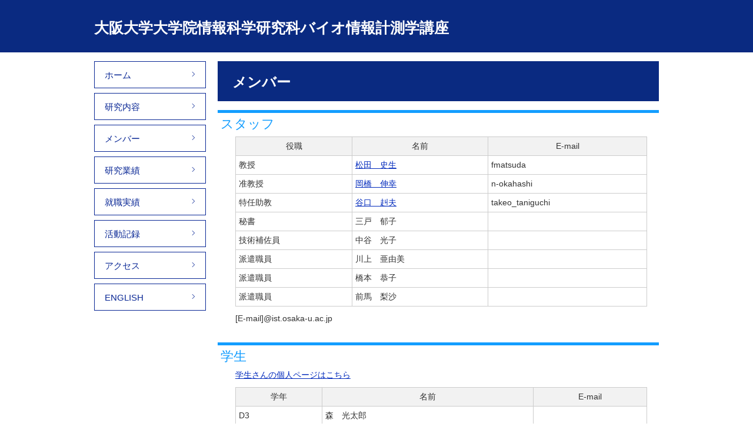

--- FILE ---
content_type: text/html
request_url: http://www-symbio.ist.osaka-u.ac.jp/members.html
body_size: 6785
content:
<!DOCTYPE HTML>
<html lang="ja">
<head>
<meta charset="utf-8">
<title>メンバー | バイオ情報計測学講座</title>
<!--[if lt IE 9]>
<script src="http://html5shiv.googlecode.com/svn/trunk/html5.js"></script>
<script src="http://ie7-js.googlecode.com/svn/version/2.1(beta4)/IE9.js"></script>
<![endif]-->
<link href="css/style.css" rel="stylesheet" media="all">
</head>
<body>
<div id="container">
  <header id="header">
    <h1>大阪大学大学院情報科学研究科バイオ情報計測学講座</h1>
  </header>
  <div id="nav_frame">
    <nav>
      <ul id="nav1">
        <li><a href="index.html">ホーム</a></li>
        <li><a href="research.html">研究内容</a></li>
        <li><a href="members.html">メンバー</a></li>
        <li><a href="publications.html">研究業績</a></li>
        <li><a href="jobs.html">就職実績</a></li>
	<li><a href="https://analbiotechdaytodayrecord.blogspot.com/">活動記録</a></li>
        <li><a href="access.html">アクセス</a></li>
        <li><a href="index-e.html">ENGLISH</a></li>
      </ul>
    </nav>
  </div>
  <div id="main">
    <h1>メンバー</h1>
    <h2 class="mt0">スタッフ</h2>
    <table class="member">
      <tr>
        <th scope="col">役職</th>
        <th scope="col">名前</th>
        <th scope="col">E-mail</th>
      </tr>
      <tr>
        <td>教授&nbsp;</td>
        <td><a href="matsuda.html">松田　史生</a>&nbsp;</td>
        <td>fmatsuda&nbsp;</td>
      </tr>
      <tr>
        <td>准教授&nbsp;</td>
        <td><a href="okahashi.html">岡橋　伸幸</a>&nbsp;</td>
        <td>n-okahashi&nbsp;</td>
      </tr>
      <tr>
        <td>特任助教&nbsp;</td>
        <td><a href="taniguchi.html">谷口　赳夫</a>&nbsp;</td>
        <td>takeo_taniguchi&nbsp;</td>
      </tr>
      <tr>
        <td>秘書&nbsp;</td>
        <td>三戸　郁子&nbsp;</td>
        <td>&nbsp;</td>
      </tr>
      <tr>
        <td>技術補佐員&nbsp;</td>
        <td>中谷　光子&nbsp;</td>
        <td>&nbsp;</td>
      </tr>
      <tr>
        <td>派遣職員&nbsp;</td>
        <td>川上　亜由美&nbsp;</td>
        <td>&nbsp;</td>
      </tr>
      <tr>
        <td>派遣職員&nbsp;</td>
        <td>橋本　恭子&nbsp;</td>
        <td>&nbsp;</td>
      </tr>
      <tr>
        <td>派遣職員&nbsp;</td>
        <td>前馬　梨沙&nbsp;</td>
        <td>&nbsp;</td>
    </table>
    <p>[E-mail]@ist.osaka-u.ac.jp</p>
    <h2>学生</h2>
    <p><a href="https://analbiotechdaytodayrecord.blogspot.com/2018/04/blog-post_23.html">学生さんの個人ページはこちら</a></p>
    <table class="member">
      <tr>
        <th scope="col">学年</th>
        <th scope="col">名前</th>
        <th scope="col">E-mail</th>
      </tr>
      <tr>
        <td>D3</td>
        <td>森　光太郎</td>
        <td>&nbsp;</td>
      </tr>
      <tr>
        <td>D2</td>
        <td>岩倉　崇文</td>
        <td>&nbsp;</td>
      </tr>
      <tr>
        <td>D2</td>
        <td>佐藤　源気</td>
        <td>&nbsp;</td>
      </tr>
      <tr>
        <td>M2</td>
        <td>行廣　怜真</td>
        <td>&nbsp;</td>
      </tr>
      <tr>
        <td>M2</td>
        <td>石川　遼</td>
        <td>&nbsp;</td>
      </tr>
      <tr>
        <td>M2</td>
        <td>井手　円佳</td>
        <td>&nbsp;</td>
      </tr>
      <tr>
        <td>M2</td>
        <td>田村　萌々香</td>
        <td>&nbsp;</td>
      </tr>
      <tr>
        <td>M2</td>
        <td>橋本　隼輔</td>
        <td>&nbsp;</td>
      </tr>
      <tr>
        <td>M2</td>
        <td>福家　遥歩</td>
        <td>&nbsp;</td>
      </tr>
      <tr>
        <td>M1</td>
        <td>井上　陽貴</td>
        <td>&nbsp;</td>
      </tr>
      <tr>
        <td>M1</td>
        <td>上野　寛明</td>
        <td>&nbsp;</td>
      </tr>
      <tr>
        <td>M1</td>
        <td>北村　智紀</td>
        <td>&nbsp;</td>
      </tr>
      <tr>
        <td>M1</td>
        <td>矢鍋　徹</td>
        <td>&nbsp;</td>
      </tr>
      <tr>
        <td>B4</td>
        <td>小田　誠也</td>
        <td>&nbsp;</td>
      </tr>
      <tr>
        <td>B4</td>
        <td>辻本　督</td>
        <td>&nbsp;</td>
      </tr>
      <tr>
        <td>B4</td>
        <td>中澤　航介</td>
        <td>&nbsp;</td>
      </tr>
      <tr>
        <td>B4</td>
        <td>増田　明香里</td>
        <td>&nbsp;</td>
      </tr>
      <tr>
        <td>B4</td>
        <td>矢橋　諒磨</td>
        <td>&nbsp;</td>
      </tr>
    </table>
    <h2>過去のメンバー</h2>
<li>>三保　航大(-2025.3)</li>
<li>神山　歩夢(-2025.3)</li>
<li>志波　穂の花(-2025.3)</li>
<li>仲矢　颯太(-2025.3)</li>
<li>林　健太(-2025.3)</li>
<li>望月　映佑(-2025.3)</li>
<li>井川　希美(-2025.3)</li>
<li>原　大樹 (-2024.3)</li>
<li>藤原　逸人 (-2024.3)</li>
<li>山田　侑季 (-2024.3)</li>
<li>鈴木　佐季 (-2024.3)</li>
<li>鍵田　直美 (-2023.12)</li>
<li>深本　恵子 (-2023.9)</li>
<li>丸山　正晴 (-2023.6)</li>
<li>小森　柊花 (-2023.3)</li>
<li>杉村　政彦 (-2023.3)</li>
<li>高橋　遼 (-2023.3)</li>
<li>本谷　真奈 (-2023.3)</li>
<li>松尾　有紗 (-2023.3)</li>
<li>松山　千夏 (-2023.3)</li>
<li>村上　慶多 (-2023.3)</li>
<li>脇坂　恵都子 (-2022.9)</li>
<li>坂野　聡美 (-2022.3)</li>
<li>近藤　佑哉 (-2022.3)</li>
<li>澤井　茜 (-2022.3)</li>
<li>西本　和生 (-2022.3)</li>
<li>谷田部　楓太 (-2022.3)</li>
<li>宮本　大聖 (-2022.3)</li>
<li>北野　博司 (-2021.3)</li>
<li>金澤　慎司 (-2021.3)</li>
<li>大塚　健介 (-2021.3)</li>
<li>島　知輝 (-2021.3)</li>
<li>辻　周真 (-2021.3)</li>
<li>野口　滉介 (-2021.3)</li>
<li>山崎　一輝 (-2021.3)</li>
<li>山本　伊織 (-2021.3)</li>
      <li>西村　登美子 (-2020.3)</li>
      <li>角南　武志 (-2020.3)</li>
      <li>植田　健介 (-2020.3)</li>
      <li>江田　航平 (-2020.3)</li>
      <li>木村　陸 (-2020.3)</li>
      <li>納田　智仁 (-2020.3)</li>
      <li>佐藤　晴彦 (-2020.3)</li>
      <li>小森　隆弘 (-2019.3)</li>
      <li>酒谷　佳寛 (-2019.3)</li>
      <li>吉山　友明 (-2019.3)</li>
      <li>市橋　伯一 (-2018.12)</li>
      <li>古林　太郎 (-2018.12)</li>
      <li>清水　天馬 (-2018.12)</li>
      <li>太田　和希 (-2018.12)</li>
      <li>辻　岳志 (-2018.9)</li>
      <li>黒田　奈々 (-2018.6)</li>
      <li>芝井　厚 (-2018.3)</li>
      <li>水内　良 (-2018.3)</li>

    </ul>
  </div>
</div>
<footer>
  <div id="footer_color">
    <div id="copy">Copyright &copy; Analytical Biotechnology Lab.  All rights reserved.</div>
  </div>
</footer>
</body>
</html>

--- FILE ---
content_type: text/css
request_url: http://www-symbio.ist.osaka-u.ac.jp/css/style.css
body_size: 6505
content:
@charset "utf-8";

@import "normalize.css";

html {
	overflow-y: scroll;
}

body {
	color: #333;
	font-size: 14px;
	font-family: "ヒラギノ角ゴ ProN W3", "Hiragino Kaku Gothic ProN", "メイリオ", Meiryo, sans-serif;
	line-height: 1.5;
	text-align: center;
	background-image: url(../image/back1h.png);
	background-repeat: repeat-x;
}


#container {
	width: 960px;
	margin: auto;
	text-align: center;
	overflow: hidden;
}

a:link {
	color: #0129BC;
}

a:visited {
	color: #0129BC;
}

a:active {
	color: #139DFF;
}

a:hover {
	color: #139DFF;
}


/* header */

header {
	width: 960px;
	height: 89px;
	position: relative;
	margin: 0 auto 15px;
}

header h1 {
	position: absolute;
	top: 29px;
	left: 0;
	margin: 0;
	font-size: 25px;
	font-weight: normal;
	color: #FFFFFF;
	font-weight: bold;
}


/* nav */

#nav_frame {
	width: 190px;
	height: auto;
	margin: 0 18px 15px 0;
	padding: 0px;
	float: left;
	clear: left;
}

nav {
	width: 190px;
	margin: 0 0 70px;
	padding: 0;
}

ul#nav1 {
	list-style-type: none;
	margin: 0;
	padding: 0;
	font-size: 15px;
}

ul#nav1 li {
	width: auto;
	height: auto;
	margin: 0 0 8px;
	padding: 0;
	text-align: left;
	display: block;
	list-style: none;
	position: relative;
}

ul#nav1 a:link, ul#nav1 a:visited {
	width: 154px;
	height: auto;
	padding: 12px 17px 10px;
	text-decoration: none;
	display: block;
	list-style: none;
	color: #092795;
	border: 1px solid #092795;
	background-color: #FFF;
}

ul#nav1 a:active, ul#nav1 a:hover {
	color: #FFF;
	border: 1px solid #139DFF;
	background-color: #139DFF;
}

ul#nav1 li a:before {
    display: block;
    content: "";
    position: absolute;
    -webkit-transform: rotate(45deg);
    transform: rotate(45deg);
    top: 50%;
	right: 20px;
    width: 6px;
    height: 6px;
    margin-top: -4px;
    background: #092795;
}

ul#nav1 li a:after {
    display: block;
    content: "";
    position: absolute;
    -webkit-transform: rotate(45deg);
    transform: rotate(45deg);
    top: 50%;
    right: 21px;
    width: 6px;
    height: 6px;
    margin-top: -4px;
    background: #FFF;
}

ul#nav1 li a:hover:before {
    background: #FFF;
}

ul#nav1 li a:hover:after {
    background: #139DFF;
}

#link {
	width: 190px;
	margin: 0 0 50px;
	padding: 12px 0 30px;
	text-align: left;
}

#link p {
	margin: 0;
	padding: 7px 3px 0;
	text-indent: 0;
	color: #0237C1;
	border-top: 4px solid #0129BC;
	font-size: 15px;
}

ul#nav2 {
	list-style: none;
	margin : 8px 10px;
	padding : 0;
}

ul#nav2 li {
	margin: 0;
	padding: 2px 0 2px;
	background-image: none;
	list-style: none;
	color: #0129BC;
	list-style-image: none;
}


/* footer */

footer {
	width: auto;
	height: 56px;
	margin: 0 auto;
	padding: 0 auto;
	font-size: 12px;
	color: #FFF;
	clear: both;
	background-image: url(../image/back1f.png);
	background-repeat: repeat-x;
}

#footer_color {
	width: 960px;
	height: 56px;
	margin: 0 auto;
}

#copy {
	width: auto;
	height: auto;
	margin: 20px 0 0;
	padding: 0;
	float: left;
}

#flink {
	width: auto;
	height: auto;
	margin: 20px 0 0;
	padding: 0;
	font-size: 14px;
	float: right;
}

#flink a {
	color: #FFFFFF;
	font-size: 12px;
}


/* top */

#top {
	width: 750px;
	margin: 0 0 15px;
	float: right;
}

#news {
	width: 750px;
	height: auto;
	margin: 0;
	padding: 0 0 10px;
}

#news ul {
	width: auto;
	height: 160px;
	margin: 0;
	padding: 10px 10px 20px 35px;
	overflow: auto;
}

#news ul li {
	padding: 2px 0 13px;
}

#about {
	width: 750px;
	height: auto;
	margin: 0 0 20px;
	padding: 0 0 2px;
}

#about p {
	margin: 5px 10px;
	padding: 0;
	text-indent: 0;
	line-height: 1.7;
}


/* main */

#main {
	width: 750px;
	text-align: left;
	margin: 0;
	padding: 0 0 25px;
	float: right;
	clear: right;
	overflow: hidden;
}

#main  h1 {
	width: 725px;
	height: 24px;
	margin: 0 0 15px;
	padding: 24px 0 20px 25px;
	color: #FFF;
	line-height: 24px;
	font-size: 24px;
	font-weight: bold;
	background-color: #0A2A81;
}

h2 {
	width: 740px;
	height: 22px;
	color: #139DFF;
	font-size: 22px;
	font-weight: normal;
	margin: 30px auto 10px;
	padding: 8px 5px 0;
	line-height: 22px;
	border-top: 5px solid #139DFF;
	clear: both;
}

h3 {
	margin: 15px 5px 5px 8px;
	padding: 0;
	font-weight: normal;
	font-size: 20px;
	clear: both;
}

h3.top {
	margin: 0 10px;
	font-size: 21px;
	color: #666666;
}

h4 {
	padding: 0;
	font-size: 18px;
	margin: 15px 5px 5px 13px;
	font-weight: normal;
	clear: both;
}

h5 {
	padding: 0;
	font-size: 16px;
	margin: 15px 5px 5px 18px;
	font-weight: normal;
	clear: both;
}

p {
	margin: 5px 15px 5px 20px;
	padding: 0;
	text-indent: 0.7em;
}

p.noindent {
	text-indent: 0;
}


/* list */

ul {
	margin: 5px 15px 5px 47px;
	padding: 0;
}

ul li {
	list-style: none;
	padding: 2px 0;
	list-style-type: disc
}

li ul {
	margin: 5px 0 0 15px;
}

ol {
	margin: 5px 15px 5px 50px;
	padding: 0;
}

ol li {
	margin: 0;
	padding: 2px 0;
}

li ol {
	margin: 5px 0 0 10px;
}


/* table */

table {
	padding: 0;
	margin: 10px 10px 10px 30px;
}

table th {
	border: 1px solid #CCC;
	padding: 5px;
	font-weight: normal;
	text-align: center;
	background-color: #F2F2F2;
}

table td {
	border: 1px solid #CCC;
	padding: 5px;
}

table.noborder {
	padding: 0;
	margin: 10px 10px 10px 30px;
}

table.noborder th {
	padding: 5px;
	font-weight: normal;
	text-align: center;
	background-color: #F2F2F2;
	border: none;
}

table.noborder td {
	padding: 5px;
	border: none;
}

table.center {
	margin: 10px auto;
	text-align: left;
}

table.member {
	width: 700px;
}


/* figure */

figure {
	margin: 10px 20px;
}

figure.center {
	margin: 10px auto;
}

figure.fr {
	float: right;
	margin: 0 15px 5px 10px;
}

figure.fl {
	float: left;
	margin: 0 10px 5px 25px;
}

figure img {
	margin: 5px;
}

figcaption {
	font-size: 0.85em;
	line-height: 1.1;
	padding: 0 5px;
}


/* utility */

.mb0 {
	margin-bottom: 0;
}

.mb05 {
	margin-bottom: 5px;
}

.mb10 {
	margin-bottom: 10px;
}

.mb15 {
	margin-bottom: 15px;
}

.mb20 {
	margin-bottom: 20px;
}

.mb25 {
	margin-bottom: 25px;
}

.mb30 {
	margin-bottom: 30px;
}

.mt0 {
	margin-top: 0;
}

.mt05 {
	margin-top: 5px;
}

.mt10 {
	margin-top: 10px;
}

.mt15 {
	margin-top: 15px;
}

.mt20 {
	margin-top: 20px;
}

.mt25 {
	margin-top: 25px;
}

.mt30 {
	margin-top: 30px;
}

.clear {
	clear: both;
}

.center {
	text-align: center;
	text-indent: 0;
}

.right {
	text-align: right;
}

.left {
	text-align: left;
}

.small {
	font-size: 0.85em;
}

hr {
	border: 1px dotted #666666;
	margin: 15px 15px;
	clear: both;
}

blockquote {
	margin: 5px 10px 5px 10px;
}

blockquote p {
	text-indent: 0;
}